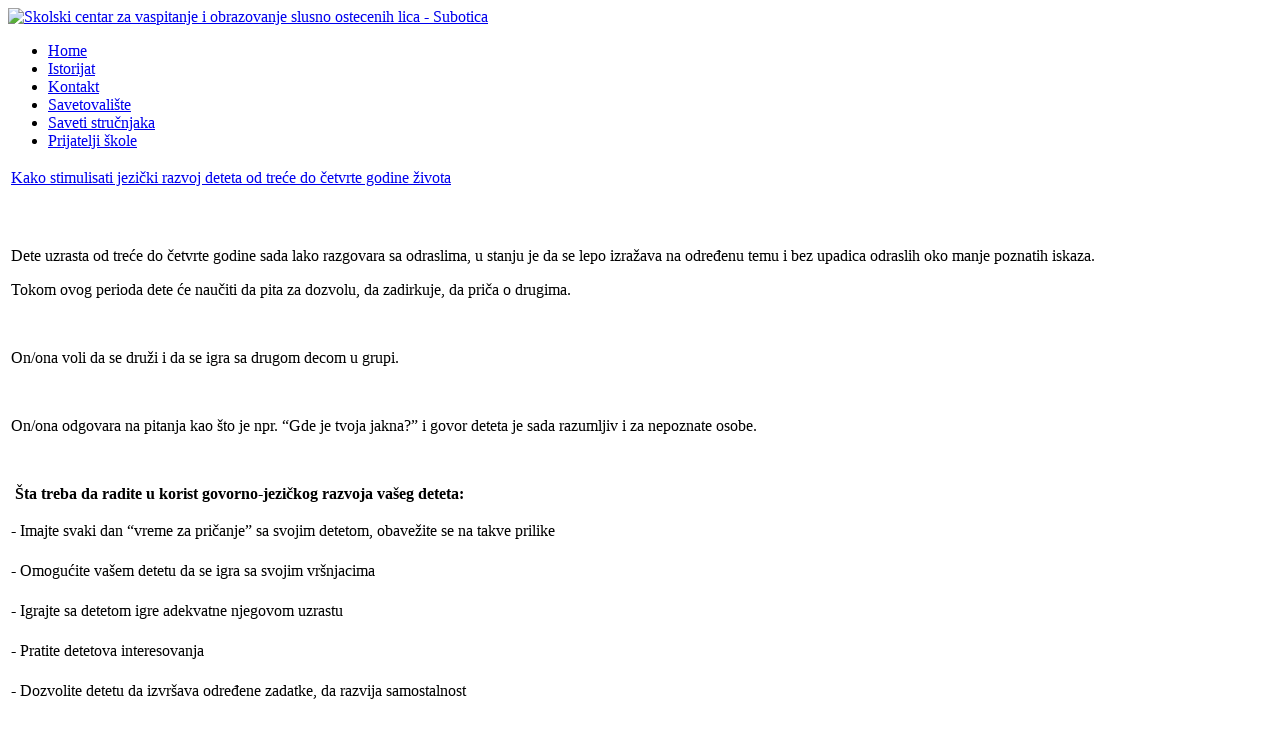

--- FILE ---
content_type: text/html; charset=utf-8
request_url: http://skcentar.edu.rs/proba-4/343-kako-stimulisati-jezi%C4%8Dki-razvoj-deteta-od-tre%C4%87e-do-%C4%8Detvrte-godine-%C5%BEivota
body_size: 18286
content:
<!DOCTYPE html PUBLIC "-//W3C//DTD XHTML 1.0 Transitional//EN" "http://www.w3.org/TR/xhtml1/DTD/xhtml1-transitional.dtd">
<html xmlns="http://www.w3.org/1999/xhtml" xml:lang="sr-yu" lang="sr-yu" >
<head>
<script type="text/javascript" src="http://ajax.googleapis.com/ajax/libs/jquery/1.4.1/jquery.min.js"></script>
<script type="text/javascript">jQuery.noConflict();</script>
  <base href="http://skcentar.edu.rs/proba-4/343-kako-stimulisati-jezički-razvoj-deteta-od-treće-do-četvrte-godine-života" />
  <meta http-equiv="content-type" content="text/html; charset=utf-8" />
  <meta name="robots" content="index, follow" />
  <meta name="keywords" content="Skolski Centar Subotica" />
  <meta name="description" content="SK-Centar" />
  <meta name="generator" content="Joomla! 1.7 - Open Source Content Management" />
  <title>Kako stimulisati jezički razvoj deteta od treće do četvrte godine života - SK-Centar</title>
  <link href="/templates/skcentar/favicon.ico" rel="shortcut icon" type="image/vnd.microsoft.icon" />
  <link href="http://skcentar.edu.rs/component/search/?Itemid=543&amp;catid=95&amp;id=343&amp;format=opensearch" rel="search" title="Pretraga SK-Centar" type="application/opensearchdescription+xml" />
  <script src="/media/system/js/core.js" type="text/javascript"></script>
  <script src="/media/system/js/mootools-core.js" type="text/javascript"></script>
  <script src="/media/system/js/caption.js" type="text/javascript"></script>


<link rel="stylesheet" href="/templates/system/css/system.css" type="text/css" />
<link rel="stylesheet" href="/templates/system/css/general.css" type="text/css" />
<link rel="stylesheet" href="/templates/skcentar/css/template.css" type="text/css" />
<link rel="stylesheet" href="/templates/skcentar/css/ArchitectsDaughter/stylesheet.css" type="text/css" />
<!--[if lte IE 7]>
<link href="/templates/skcentar/css/ieonly.css" rel="stylesheet" type="text/css" />
<![endif]-->

<script type='text/javascript'>
	var _gaq = _gaq || [];
	_gaq.push(['_setAccount', 'UA-11298163-29']);
	_gaq.push(['_trackPageview']);
	(function() {
		var ga = document.createElement('script'); ga.type = 'text/javascript'; ga.async = true;
		ga.src = ('https:' == document.location.protocol ? 'https://ssl' : 'http://www') + '.google-analytics.com/ga.js';
		var s = document.getElementsByTagName('script')[0]; s.parentNode.insertBefore(ga, s);
	})();
</script>

<script type='text/javascript'>
	var _gaq = _gaq || [];
	_gaq.push(['_setAccount', 'UA-11298163-29']);
	_gaq.push(['_trackPageview']);
	(function() {
		var ga = document.createElement('script'); ga.type = 'text/javascript'; ga.async = true;
		ga.src = ('https:' == document.location.protocol ? 'https://ssl' : 'http://www') + '.google-analytics.com/ga.js';
		var s = document.getElementsByTagName('script')[0]; s.parentNode.insertBefore(ga, s);
	})();
</script>
</head>
<body id="jf-body">
  <div id="jf-wrap"><div id="jf-bottom-bg">
	<div id="jf-wrapper">
		<div id="jf-topleft"></div>
		<div id="jf-topright"></div>
		<div class="clr"></div>
		<!-- Header module -->
		<div id="jf-header">
			<div id="jf-logo">
				<a href="/index.php"><img src="/templates/skcentar/images/logosite.png" alt="Skolski centar za vaspitanje i obrazovanje slusno ostecenih lica - Subotica"/></a>
			</div>
			<!-- Main menu module -->
			<div id="jf-mainmenu">
				<ul id="smartMenuUL">
<li class="topLevel"><a href="/?view=featured" class="a_level0"><span>Home</span></a></li>
<li class="topLevel"><a href="/istorijat-skole" class="a_level0"><span>Istorijat</span></a></li>
<li class="topLevel"><a href="/kontakt" class="a_level0"><span>Kontakt</span></a></li>
<li class="topLevel"><a href="/savetovalište" class="a_level0"><span>Savetovalište</span></a></li><li class="topLevel active"><a href="/proba-4?layout=blog" class="a_level0"><span>Saveti stručnjaka</span></a></li><li class="topLevel last"><a href="/prijatelji-škole-2025" class="a_level0"><span>Prijatelji škole</span></a></li>
</ul>				<div id="jf-submenu"></div>
			</div>
		</div>
		<!-- Slideshow module -->
				<!-- Main page -->
		<div id="jf-main-page">
			
<div id="system-message-container">
</div>
			<div id="jf-main">
				<!-- Top module -->
								<div id="jf-content">
					<table class="contentpaneopen">
<tr>
		<td class="componentheading" width="100%">
				<a href="/proba-4/343-kako-stimulisati-jezički-razvoj-deteta-od-treće-do-četvrte-godine-života" class="contentpagetitle">
			Kako stimulisati jezički razvoj deteta od treće do četvrte godine života</a>
			</td>
		
</tr>
</table>

<table class="contentpaneopen">
<tr>
	<td>
						<span>
							<a href="/proba-4">													</a>					</span>
			</td>
</tr>

<tr>
<td valign="top">
<div class="article-content"><p> <img src="/images/Savetistrucnjakaslike/jezicki razvoj.jpg" border="0" alt="" /></p>
<p class="MsoNormal" style="text-align: justify;"><span style="font-size: 12.0pt; line-height: 115%; font-family: 'Tahoma','sans-serif';">Dete uzrasta od treće do četvrte godine sada lako razgovara sa odraslima, u stanju je da se lepo izražava na određenu temu i bez upadica odraslih oko manje poznatih iskaza.</span></p>
 
<p class="MsoNormal" style="text-align: justify;"><span style="font-size: 12pt;">Tokom ovog perioda dete će naučiti da pita za dozvolu, da zadirkuje, da priča o drugima.</span></p>
<p class="MsoNormal" style="text-align: justify;"><span style="font-family: Tahoma, 'sans-serif'; font-size: 12pt;"><br /></span></p>
<p class="MsoNormal" style="text-align: justify;"><span style="font-family: Tahoma, 'sans-serif'; font-size: 12pt;">On/ona voli da se druži i da se igra sa drugom decom u grupi.</span></p>
<p class="MsoNormal" style="text-align: justify;"><span style="font-family: Tahoma, 'sans-serif'; font-size: 12pt;"><br /></span></p>
<p class="MsoNormal" style="text-align: justify;"><span style="font-family: Tahoma, 'sans-serif'; font-size: 12pt;">On/ona odgovara na pitanja kao što je npr. “Gde je tvoja jakna?” i govor deteta je sada razumljiv i za nepoznate osobe.</span></p>
<p class="MsoNormal" style="text-align: justify;"><strong><span style="font-size: 12.0pt; line-height: 115%; font-family: 'Tahoma','sans-serif';"><br /></span></strong></p>
<p class="MsoNormal" style="text-align: justify;"><strong><span style="font-size: 12.0pt; line-height: 115%; font-family: 'Tahoma','sans-serif';"> Šta treba da radite u korist govorno-jezičkog razvoja vašeg deteta:</span></strong></p>
<p class="MsoNormal" style="text-align: justify; line-height: 150%;"><strong><span style="font-size: 12.0pt; line-height: 150%; font-family: 'Tahoma','sans-serif';">-</span></strong><span style="font-size: 12.0pt; line-height: 150%; font-family: 'Tahoma','sans-serif';"> Imajte svaki dan “vreme za pričanje” sa svojim detetom, obavežite se na takve prili</span><span style="font-size: 12.0pt; line-height: 150%; font-family: 'Tahoma','sans-serif'; mso-ansi-language: SR-LATN-RS;" lang="SR-LATN-RS">ke</span></p>
<p class="MsoNormal" style="text-align: justify; line-height: 150%;"><strong><span style="font-size: 12.0pt; line-height: 150%; font-family: 'Tahoma','sans-serif';">-</span></strong><span style="font-size: 12.0pt; line-height: 150%; font-family: 'Tahoma','sans-serif';"> Omogućite vašem detetu da se igra sa svojim vršnjacima</span></p>
<p class="MsoNormal" style="text-align: justify; line-height: 150%;"><strong><span style="font-size: 12.0pt; line-height: 150%; font-family: 'Tahoma','sans-serif';">-</span></strong><span style="font-size: 12.0pt; line-height: 150%; font-family: 'Tahoma','sans-serif';"> Igrajte sa detetom igre adekvatne njegovom uzrastu</span></p>
<p class="MsoNormal" style="text-align: justify; line-height: 150%;"><strong><span style="font-size: 12.0pt; line-height: 150%; font-family: 'Tahoma','sans-serif';">-</span></strong><span style="font-size: 12.0pt; line-height: 150%; font-family: 'Tahoma','sans-serif';"> Pratite detetova interesovanja</span></p>
<p class="MsoNormal" style="text-align: justify; line-height: 150%;"><strong><span style="font-size: 12.0pt; line-height: 150%; font-family: 'Tahoma','sans-serif';">-</span></strong><span style="font-size: 12.0pt; line-height: 150%; font-family: 'Tahoma','sans-serif';"> Dozvolite detetu da izvršava određene zadatke, da razvija samostalnost</span></p>
<p class="MsoNormal" style="text-align: justify; line-height: 150%;"><strong><span style="font-size: 12.0pt; line-height: 150%; font-family: 'Tahoma','sans-serif';">-</span></strong><span style="font-size: 12.0pt; line-height: 150%; font-family: 'Tahoma','sans-serif';"> Čitajte sa detetom i dozvolite mu da vam pomogne da ispričate priču do kraja</span></p>
<p class="MsoNormal" style="text-align: justify; line-height: 150%;"><strong><span style="font-size: 12.0pt; line-height: 150%; font-family: 'Tahoma','sans-serif';">-</span></strong><span style="font-size: 12.0pt; line-height: 150%; font-family: 'Tahoma','sans-serif';"> Pevajte dečje ritmične pesmice i stihove</span></p>
<p class="MsoNormal" style="text-align: justify;"> </p>
<p class="MsoNormal" style="text-align: justify; line-height: 150%;"><strong><em><span style="font-size: 12.0pt; line-height: 150%; font-family: 'Tahoma','sans-serif';">Savet – što manje ekrana, tableta, telefona. Uvek je bolje usmeriti dete na igru koja sadrži pokret, kreativnost!</span></em></strong></p>
<p class="MsoNormal" style="text-align: justify;"><span style="font-size: 12.0pt; line-height: 115%; font-family: 'Tahoma','sans-serif';"><br /></span></p></div>
</td>
</tr>

</table>
<span class="item_separator">&nbsp;</span>

				</div>
			</div>
			<!-- right -->
			<div id="jf-right">
									<div id="jf-user4">
						<form action="/proba-4" method="post">
	<div class="searchpretraga">
		<input name="searchword" id="mod_search_searchword" maxlength="20"  class="inputboxpretraga" type="text" size="20" value="traži..."  onblur="if (this.value=='') this.value='traži...';" onfocus="if (this.value=='traži...') this.value='';" />	<input type="hidden" name="task" value="search" />
	<input type="hidden" name="option" value="com_search" />
	<input type="hidden" name="Itemid" value="543" />
	</div>
</form>

					</div>
										<div class="jfmod module" id="Mod88">
		   <div class="jfmod-top"></div><div class="jfmod-mid">
							<h3>Dodatne informacije</h3>
						<div class="jfmod-content">
<ul class="menu">
<li class="item-510"><a href="/individualni-pristup-detetu" ><span>Individualni pristup detetu</span></a></li><li class="item-505"><a href="/predskolsko-odeljenje" ><span>Predškolsko odeljenje</span></a></li><li class="item-506"><a href="/osnovna-skola" ><span>Osnovna škola</span></a></li><li class="item-507"><a href="/srednja-skola" ><span>Srednja škola</span></a></li><li class="item-508"><a href="/dom" ><span>Dom</span></a></li><li class="item-509"><a href="/dokumentacija-za-upis" ><span>Dokumentacija za upis</span></a></li><li class="item-525"><a href="/skolska-dokumentacija" ><span>Školska dokumentacija</span></a></li><li class="item-522"><a href="/skolske-novine" ><span>Školske novine</span></a></li><li class="item-523"><a href="/javne-nabavke" ><span>Javne nabavke</span></a></li><li class="item-544"><a href="/finansijski-izveštaji" ><span>Finansijski izveštaji</span></a></li><li class="item-524"><a href="/nastava" ><span>Nastava</span></a></li><li class="item-539"><a href="/proba" ><span>Za učenike</span></a></li></ul>
</div></div>
		<div class="jfmod-bot"></div></div>
			<div class="jfmod module_social" id="Mod102">
		   <div class="jfmod-top"></div><div class="jfmod-mid">
							<h3>Informator poverenik</h3>
						<div class="jfmod-content">

<div class="custom_social"  >
	<address style="text-align: left;"><a href="https://informator.poverenik.rs/informator?org=8agaeqqx7PHKRWCFm"><img class="null" src="/images/informator 2.jpg" border="0" alt="" /></a></address></div>
</div></div>
		<div class="jfmod-bot"></div></div>
			<div class="jfmod module_social" id="Mod111">
		   <div class="jfmod-top"></div><div class="jfmod-mid">
							<h3>.    . .</h3>
						<div class="jfmod-content">

<div class="custom_social"  style="background-image: url('/images/savpoz2.jpg')" >
	<p><a href="http://skcentar.edu.rs/aktuelno/330-sav1" target="_self"><img class="null" src="/images/savtekst2.png" border="0" alt="" /></a></p></div>
</div></div>
		<div class="jfmod-bot"></div></div>
			<div class="jfmod module_social" id="Mod115">
		   <div class="jfmod-top"></div><div class="jfmod-mid">
							<h3>UČENIČKA ZADRUGA</h3>
						<div class="jfmod-content">

<div class="custom_social"  style="background-image: url('/images/zadruga pozadina.jpg')" >
	<p><a href="https://zadrugadositejci.my.canva.site/" target="_self"><img class="null" src="/images/zadruga glavno.png" border="0" alt="" /></a></p></div>
</div></div>
		<div class="jfmod-bot"></div></div>
			<div class="jfmod module_social" id="Mod113">
		   <div class="jfmod-top"></div><div class="jfmod-mid">
							<h3>MOTO ŠKOLE</h3>
						<div class="jfmod-content">

<div class="custom_social"  style="background-image: url('/images/novi-logo-baner-pozadina.jpg')" >
	<p><img src="/images/moto.png" border="0" alt="" /><img src="/images/moto8.png" border="0" alt="" /></p></div>
</div></div>
		<div class="jfmod-bot"></div></div>
			<div class="jfmod module_social" id="Mod108">
		   <div class="jfmod-top"></div><div class="jfmod-mid">
							<h3>.    .</h3>
						<div class="jfmod-content">

<div class="custom_social"  style="background-image: url('/images/pozadina za lice.jpg')" >
	<div style="color: #222222; font-family: Arial, Helvetica, sans-serif; font-size: medium; text-align: center;"> </div>
<div style="color: #222222; font-family: Arial, Helvetica, sans-serif; font-size: medium; text-align: center;"><a href="/download/podrska%20roditeljima%20za%20upis.pdf">UPIS PRVAKA</a></div>
<div style="color: #222222; font-family: Arial, Helvetica, sans-serif; font-size: medium; text-align: center;"> </div></div>
</div></div>
		<div class="jfmod-bot"></div></div>
			<div class="jfmod module_social" id="Mod90">
		   <div class="jfmod-top"></div><div class="jfmod-mid">
							<h3>.</h3>
						<div class="jfmod-content">

<div class="custom_social"  style="background-image: url('/images/pozadina za lice.jpg')" >
	<div style="color: #222222; font-family: Arial, Helvetica, sans-serif; font-size: small; text-align: center;"><strong>Lice za zaštitu podataka ličnosti:</strong></div>
<div style="color: #222222; font-family: Arial, Helvetica, sans-serif; font-size: small; text-align: center;"><strong>Sandra Vizin</strong></div>
<div style="color: #222222; font-family: Arial, Helvetica, sans-serif; font-size: small; text-align: center;"><strong>024/527-449</strong></div>
<div style="color: #222222; font-family: Arial, Helvetica, sans-serif; font-size: small; text-align: center;"><a href="mailto:
 <script type='text/javascript'>
 <!--
 var prefix = '&#109;a' + 'i&#108;' + '&#116;o';
 var path = 'hr' + 'ef' + '=';
 var addy73443 = 'skc&#101;nt&#97;r.d&#111;s&#105;t&#101;j' + '&#64;';
 addy73443 = addy73443 + 'gm&#97;&#105;l' + '&#46;' + 'c&#111;m';
 document.write('<a ' + path + '\'' + prefix + ':' + addy73443 + '\'>');
 document.write(addy73443);
 document.write('<\/a>');
 //-->\n </script><script type='text/javascript'>
 <!--
 document.write('<span style=\'display: none;\'>');
 //-->
 </script>Ova adresa el. pošte je zaštićena od spambotova. Omogućite JavaScript da biste je videli.
 <script type='text/javascript'>
 <!--
 document.write('</');
 document.write('span>');
 //-->
 </script>" target="_blank" rel="noreferrer" style="color: #1155cc;">
 <script type='text/javascript'>
 <!--
 var prefix = '&#109;a' + 'i&#108;' + '&#116;o';
 var path = 'hr' + 'ef' + '=';
 var addy82786 = 'skc&#101;nt&#97;r.d&#111;s&#105;t&#101;j' + '&#64;';
 addy82786 = addy82786 + 'gm&#97;&#105;l' + '&#46;' + 'c&#111;m';
 document.write('<a ' + path + '\'' + prefix + ':' + addy82786 + '\'>');
 document.write(addy82786);
 document.write('<\/a>');
 //-->\n </script><script type='text/javascript'>
 <!--
 document.write('<span style=\'display: none;\'>');
 //-->
 </script>Ova adresa el. pošte je zaštićena od spambotova. Omogućite JavaScript da biste je videli.
 <script type='text/javascript'>
 <!--
 document.write('</');
 document.write('span>');
 //-->
 </script></a></div></div>
</div></div>
		<div class="jfmod-bot"></div></div>
			<div class="jfmod module_social" id="Mod110">
		   <div class="jfmod-top"></div><div class="jfmod-mid">
							<h3>.   .</h3>
						<div class="jfmod-content">

<div class="custom_social"  style="background-image: url('/images/pozadina za lice.jpg')" >
	<div style="color: #222222; font-family: Arial, Helvetica, sans-serif; font-size: medium; text-align: center;"> </div>
<div style="color: #222222; font-family: Arial, Helvetica, sans-serif; font-size: medium; text-align: center;"><a href="https://cuvamte.gov.rs/sta-je-nasilje/sta-je-nasilje/">Платформа</a></div>
<div style="color: #222222; font-family: Arial, Helvetica, sans-serif; font-size: medium; text-align: center;"><a href="https://cuvamte.gov.rs/sta-je-nasilje/sta-je-nasilje/">"Чувам те"</a></div>
<div style="color: #222222; font-family: Arial, Helvetica, sans-serif; font-size: medium; text-align: center;"> </div></div>
</div></div>
		<div class="jfmod-bot"></div></div>
	
			</div>
			<div class="clr"></div>
			<!-- user1 + user5 -->
									<div class="clr"></div>
		</div>
	<!-- Footer modules -->
	<div id="jf-footer">
	    <!-- bottom content -->
					<!-- breadcrumbs -->
						<!-- footer module -->
				            <div id="jf-footermodule">
					

<div class="custom"  >
	<p style="font-size: 13px;">„Dete je duhovni tvorac nas odraslih!”<br /><span style="font-style: italic; text-align: right; font-size: 13px;">Marija Montesori</span></p></div>

				</div>
					<div id="jf-copyright">
					<a href="http://www.refresh.rs" target="_blank">Web dizajn</a> / Refresh. 
		</div>
		<div id="jf-footermenu"></div>
		<div class="clr"></div>
	</div>
   </div></div>
 </div>
</body>
</html>
